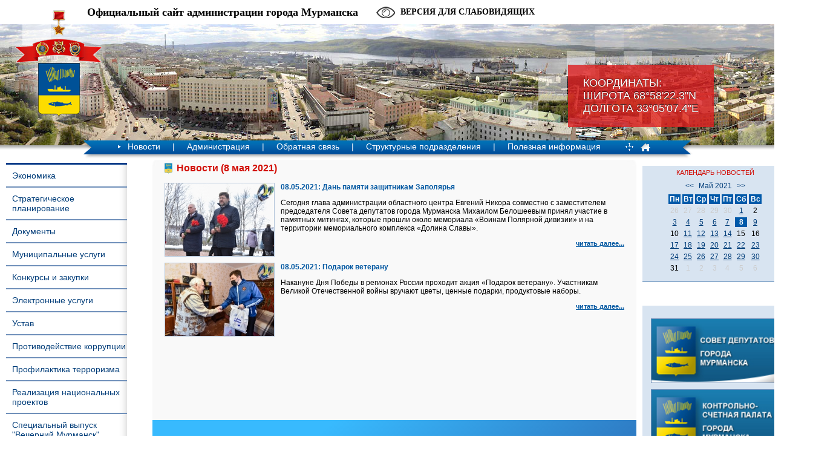

--- FILE ---
content_type: text/html; charset=windows-1251
request_url: https://www.citymurmansk.ru/novosti/2021/05/08/
body_size: 11200
content:
<!DOCTYPE HTML PUBLIC "-//W3C//DTD HTML 4.01//EN" "http://www.w3.org/TR/html4/strict.dtd">
<html>
<head>
<title>Новости | Администрация города Мурманска - официальный сайт</title>
<META HTTP-EQUIV="Content-Type" CONTENT="text/html; charset=windows-1251">
<meta name="description" content="">
<meta name="keywords" content="">
<meta name = "sputnik-verification" content = "O67VlF16ji5xSxvl"/>
<meta name="yandex-verification" content="51ccb33a2791f7c3" />
<link rel="STYLESHEET" type="text/css" href="/templates/css/styles.css?a=4">
<link rel="STYLESHEET" type="text/css" href="/templates/css/blind.css">
<link rel="stylesheet" type="text/css" href="/templates/css/fancybox.css" />
<link rel="stylesheet" type="text/css" href="/templates/css/slick.css" />

<script type="text/javascript" src="/js/jquery-1.7.1.min.js"></script>
<script type="text/javascript" src="/js/slick.min.js"></script>
<script type="text/javascript" src="/js/common.js?a=1"></script>
<script type="text/javascript" src="/js/blind.js"></script>
<!-- og params -->

<!--[if lte IE 6]>
<link rel="STYLESHEET" type="text/css" href="/templates/css/stylesie6.css">
<![endif]-->
 <!--[if lte IE 8]>
     <link rel="stylesheet" href="/templates/css/leaflet.ie.css" />
 <![endif]-->
</head>
<body>
<div id="wrapper">
<div id="header">
<div class="coords"><span>Координаты:<br>Широта 68°58'22.3"N<br>Долгота 33°05'07.4"Е</span></div>
<div class="gerb"><a href="/"><img src="/img/gerb.png" width="154" height="189"></a></div>
<div class="title">Официальный сайт администрации города Мурманска</div><a id="blind-switch">Версия для слабовидящих<span>Обычная версия<span></a><div id="blind-filter">
      <div class="item"><span class="name">Шрифт:</span><a class="type-normal">Обычный</a><a class="type-serif">С засечками</a></div>
      <div class="item"><span class="name">Размер шрифта:</span><a class="size-small">A+</a><a class="size-big">A+</a></div>
      <div class="item"><span class="name">Межбуквенный интервал:</span><a class="letter-interval-small">&ndash;</a><a class="letter-interval-big">+</a></div>
      <div class="sep"></div>
      <div class="item"><span class="name">Междустрочный интервал:</span><a class="line-interval-small">&ndash;</a><a class="line-interval-big">+</a></div>
      <div class="item"><span class="name">Фон:</span><select class="background" style="background-color:#000000"><option value="#000000" style="background-color:#000000"></option><option value="#f2fa00" style="background-color:#f2fa00"></option><option value="#ffe6d5" style="background-color:#ffe6d5"></option><option value="#f4eed7" style="background-color:#f4eed7"></option><option value="#eef4d7" style="background-color:#eef4d7"></option><option value="#d5ffe6" style="background-color:#d5ffe6"></option><option value="#d5e5ff" style="background-color:#d5e5ff"></option></select></div>
      <div class="item"><span class="name">Цвет текста:</span><select class="color" style="background-color:#ffffff"><option value="#ffffff" style="background-color:#ffffff"></option><option value="#330080" style="background-color:#330080"></option><option value="#164450" style="background-color:#164450"></option><option value="#005522" style="background-color:#005522"></option><option value="#786721" style="background-color:#786721"></option><option value="#803300" style="background-color:#803300"></option><option value="#550000" style="background-color:#550000"></option></select></div>
      </div>
<ul class="langs"><li><a href="/eng/">EN<img src="/img/eng.jpg"></a></li><li><b>RU</b><img src="/img/rus.jpg"></li></ul><div class="clear"></div>
<table cellpadding="0" cellspacing="0" align="center" class="menu"><tr><td><div class="mleft"><img src="/img/menu-left.png" width="20" height="23"></div>
<ul class="menulist">

  
      <li><img src="/img/menu-arrow.png" width="5" height="5">
      <a href="/novosti/" onmouseover="show_menu(3);" onmouseout="try_hide_menu(3);">Новости</a>
    
    
   <li>|</li>
  
    <li><a href="/administraciya/" onmouseover="show_menu(4);" onmouseout="try_hide_menu(4);">Администрация</a>
    
    <div class="clear"></div><div class="dropmenu" id="dropmenu4" onmouseover="on[4]=1;" onmouseout="try_hide_menu(4);">
    <ul>
    <li><a href="/administraciya/glava_municipaln/">Глава города Мурманска</a></li><li><a href="/administraciya/zamestiteli_glav/">Заместители Главы города Мурманска</a></li><li><a href="/administraciya/upravlyayushchij/">Управляющий делами администрации города Мурманска</a></li><li><a href="/administraciya/administrativnoe/">Административное деление</a></li><li><a href="/administraciya/grafik_priema_gr/">График приема граждан</a></li>
    </ul></div>
    
    
  
   <li>|</li>
  
    <li><a href="/obratnaya_svyaz/" onmouseover="show_menu(160);" onmouseout="try_hide_menu(160);">Обратная связь</a>
    
    <div class="clear"></div><div class="dropmenu" id="dropmenu160" onmouseover="on[160]=1;" onmouseout="try_hide_menu(160);">
    <ul>
    <li><a href="/obrasheniya">Интернет-приемная</a></li><li><a href="https://vk.com/citymurmanskru">ВКонтакте</a></li><li><a href="https://t.me/citymurmanskru ">Телеграм</a></li><li><a href="https://ok.ru/group53991114408073">Одноклассники</a></li>
    </ul></div>
    
    
  
   <li>|</li>
  
    <li><a href="/strukturnye_podr/" onmouseover="show_menu(5);" onmouseout="try_hide_menu(5);">Структурные подразделения</a>
    
    
  
   <li>|</li>
  
    <li><a href="/poleznaya_inform/" onmouseover="show_menu(68);" onmouseout="try_hide_menu(68);">Полезная информация</a>
    
    <div class="clear"></div><div class="dropmenu" id="dropmenu68" onmouseover="on[68]=1;" onmouseout="try_hide_menu(68);">
    <ul>
    <li><a href="/poleznaya_inform/informaciya_o_po/">Информация о порядке обжалования НПА</a></li><li><a href="/poleznaya_inform/obrazovanie/">Образование</a></li><li><a href="/poleznaya_inform/sport/">Спорт</a></li><li><a href="/poleznaya_inform/kultura/">Культура</a></li><li><a href="/poleznaya_inform/podderzhka_mnogo/">Поддержка многодетных семей</a></li><li><a href="/poleznaya_inform/blagotvoritelnay/">Благотворительная акция «Помоги спасти жизнь ребенка»</a></li><li><a href="/poleznaya_inform/zhilishnaya_poli/">Жилищная политика и городское хозяйство</a></li><li><a href="/poleznaya_inform/transport/">Транспорт</a></li><li><a href="/poleznaya_inform/fkgs/">Федеральный приоритетный проект «Формирование комфортной городской среды»</a></li><li><a href="/poleznaya_inform/nacionalnyy_proe/">Национальный проект "Инфраструктура для жизни"</a></li><li><a href="/poleznaya_inform/informaciyu_ob_e/">Информация об электросетевых организациях, осуществляющих деятельность на территории города Мурманска</a></li><li><a href="/poleznaya_inform/vyvoz_musora_i_s/">Благоустройство территории МКД</a></li><li><a href="/poleznaya_inform/informaciya_o_na/">Информация о наличии доступной мощности на сайтах единых теплоснабжающих организаций и гарантирующих организаций в сфере водоснабжения и водоотведения</a></li><li><a href="/poleznaya_inform/territorialnoe_x/">Территориальное общественное самоуправление</a></li><li><a href="/poleznaya_inform/dolevoe_stroitel/">Долевое строительство</a></li><li><a href="/poleznaya_inform/informacionnoe_s/">Информационное сообщение публичного акционерного общества «Межрегиональная распределительная сетевая компания Северо-Запада» «Колэнерго»</a></li><li><a href="/poleznaya_inform/murmanskstat/">Мурманскстат</a></li><li><a href="/poleznaya_inform/rabota_dlya_podr/">Работа для подростков</a></li><li><a href="/poleznaya_inform/kgp/">Реестры многоквартирных домов (МКД) с указанием исполнителей коммунальной услуги по отоплению и оснащённости МКД общедомовыми приборами учёта тепловой энергии</a></li><li><a href="/poleznaya_inform/mery_pod_sonko/">Меры поддержки социально ориентированных некоммерческих организаций</a></li><li><a href="/poleznaya_inform/municipalnyy_kon/">Муниципальный контроль в сфере благоустройства</a></li><li><a href="/poleznaya_inform/voennyy_komissar/">Военный комиссариат информирует</a></li><li><a href="/poleznaya_inform/informaciya_dlya/">Информация для прибывающих из ДНР и ЛНР</a></li><li><a href="/poleznaya_inform/gubernatorskiy_p/">Губернаторский проект "Северное долголетие"</a></li><li><a href="/poleznaya_inform/karta_resursov_o/">Карта ресурсов оказания всесторонней помощи семье и детям</a></li><li><a href="/poleznaya_inform/o_protivodeystvi/">О противодействии нелегальной занятости в городе Мурманске</a></li><li><a href="/poleznaya_inform/ob_izbranii_glav/">Церемония принесения присяги Главой города Мурманска</a></li>
    </ul></div>
    
    
  
</ul><div class="pict"><a href="/sitemap/"><img src="/img/map.png" width="16" height="15" border="0"></a><a href="/"><img src="/img/main.png" width="16" height="15" border="0"></a></div><div class="mright"><img src="/img/menu-right.png" width="20" height="23"></div></td></tr><tr><td><div class="shadow"><div class="shadow1"><div class="shadow2"></div></div></div></td></tr></table>
</div><div class="hshadow"></div>

<table cellpadding="0" cellspacing="0" style="width:100%;height:100%;"><tr><td valign="top" id="leftcol">
<div id="leftmenu"><ul>

    <li><a href="/ekonomika/">Экономика</a></li>
    
  
    <li><a href="/strategicheskoe_/">Стратегическое планирование</a></li>
    
  
    <li><a href="/dokumenty/">Документы</a></li>
    
  
    <li><a href="/municipalnye_usl/">Муниципальные услуги</a></li>
    
  
    <li><a href="/municipalnyy_zak/">Конкурсы и закупки</a></li>
    
  
    <li><a href="/elektronnye_uslu/">Электронные услуги</a></li>
    
  
    <li><a href="/ustav/">Устав</a></li>
    
  
    <li><a href="http://citymurmansk.ru/strukturnye_podr/?itemid=204">Противодействие коррупции</a></li>
    
  
    <li><a href="https://www.citymurmansk.ru/strukturnye_podr/?itemid=1004#descr">Профилактика терроризма</a></li>
    
  
    <li><a href="https://www.citymurmansk.ru/strukturnye_podr/?itemid=1249#descr">Реализация национальных проектов</a></li>
    
  
    <li><a href="/specialnyy_vypus/">Специальный выпуск "Вечерний Мурманск"</a></li>
    
  
    <li><a href="/kontakty/">Контакты</a></li>
    
  
    <li><a href="/prokuratura_razy/">Прокуратура разъясняет</a></li>
    
  
    <li><a href="/opendata/">Открытые данные</a></li>
    
  
</ul></div>
<form action="/search/" method="post" style="margin:0;"><div id="search">поиск<input type="text" name="stext"></div>
<button id="loop1" type="submit"></button><button id="loop2" type="submit"></button><div class="clear"></div></form>
<div id=banner><p style="text-align: center;"><a href="http://gosuslugi.ru/" target="_blank" title="Баннер Единого портала государственных и муниципальных услуг (функций)"><img src="/img/all/143_banner_pgu_245x97.gif" alt="Баннер Единого портала государственных и муниципальных услуг (функций)" width="210" height="83" style="border: 0px;" /></a></p>
<h3 style="text-align: center;">ГРАФИК ПРИЕМА ГРАЖДАН</h3>
<p style="text-align: center;"><a href="/administraciya/grafik_priema_gr/"><img src="/img/all/143_Grafik_priema.jpg" alt="город Мурманск" title="ГРАФИК ПРИЕМА ГРАЖДАН" width="210" height="126" style="margin: 5px; border: 1px solid #7090ba" /></a></p>
<p style="text-align: center;"><span style="color: #ff0000;">Схема ограничения движения в городе Мурманске грузового автотранспорта длиной более 12 метров</span></p>
<p style="text-align: center;"><a href="/img/all/143_12_m_dorogi.jpg"><img src="/img/all/143_avto_stop.jpg" alt="Схема ограничения движения в городе Мурманске грузового автотранспорта длиной более 12 метров" title="Схема ограничения движения в городе Мурманске грузового автотранспорта длиной более 12 метров" width="210" /></a></p></div><div id=banner><p style="text-align: center;"><a href="http://citymurmansk.ru/poleznaya_inform/fkgs/"><img src="/img/all/143_logo_zhile.jpg" alt="Федеральный приоритетный проект &laquo;Формирование комфортной городской среды&raquo;" title="Федеральный приоритетный проект &laquo;Формирование комфортной городской среды&raquo;" width="210" /></a></p>
<p style="text-align: center;"><a href="https://citymurmansk.ru/strukturnye_podr/?itemid=1038#descr"><img src="/img/all/143_obsledovanie_zhilyh_pomesheniy_invalidov_210.jpg" alt="Обследование жилых помещений инвалидов" title="Обследование жилых помещений инвалидов" /></a></p>
<p style="text-align: center;"><a href="https://www.citymurmansk.ru/strukturnye_podr/?itemid=263#descr"><img src="/img/all/143_banner_izhs.jpg" alt="Памятка застройщику индивидуального жилого дома" title="Памятка застройщику индивидуального жилого дома" width="210" /></a></p>
<p style="text-align: center;"><a href="https://www.citymurmansk.ru/strukturnye_podr/?itemid=27#descr"><img src="/img/all/143_upolnomoch.png" alt="инвестиционный уполномоченный" title="инвестиционный уполномоченный" width="210" /></a></p></div><div id=banner><p style="text-align: center;"><a href="https://www.citymurmansk.ru/poleznaya_inform/rabota_dlya_podr/"><img src="/img/all/143_rabota_dlya_podrostkov.jpg" alt="работа для подростков" title="работа для подростков" /></a></p></div><div id=banner><p style="text-align: center;"><a href="https://www.citymurmansk.ru/poleznaya_inform/nacionalnyy_proe/"><img src="/img/all/143_novyy_vid_bannera_na_sayt.jpg" alt="Безопасные качественные дороги" title="Безопасные качественные дороги" width="210" style="margin: 5px; border: 1px solid black;" /></a></p>
<p>
<script src="moz-extension://49b2d1e5-7151-4cb3-a071-b298ef21cfea/js/app.js" type="text/javascript"></script>
</p></div><div id=banner><p style="text-align: center;"><a href="https://www.citymurmansk.ru/poleznaya_inform/mery_pod_sonko/"><img src="/img/all/143_podderzhka_sonko_.jpg" alt="Поддержка СОНКО" title="Поддержка СОНКО" width="210" /></a></p>
<p style="text-align: center;"><a href="https://www.citymurmansk.ru/novosti/?newsid=24791&amp;page=1"><img src="/img/all/143_drony_razreshenie_455h200.png" alt="Оформление разрешений на съемку с беспилотных воздушных судов" title="Оформление разрешений на съемку с беспилотных воздушных судов" width="210" /></a></p>
<p>
<script src="moz-extension://49b2d1e5-7151-4cb3-a071-b298ef21cfea/js/app.js" type="text/javascript"></script>
</p></div><div id=banner><p style="text-align: center;"><a href="https://www.citymurmansk.ru/poleznaya_inform/informaciya_dlya/"><img src="/img/all/143_dnr_lnr_455h200.jpg" alt="Информация для прибывающих из ДНР и ЛНР" title="Информация для прибывающих из ДНР и ЛНР" width="200" /></a></p></div>
<div class="foot"></div>
</div>
</td><td valign="top" style="padding-top:10px;width:100%;">
<div id="central">
<div class="b1"><div class="b2"><div class="b3"><div class="b4"><div id="content">

<h1>Новости (8 мая 2021)</h1>

<div id=news><a href="/novosti/2021/05/08/?newsid=20168&page=1"><img src="/img/newsimages/1_38b34c38cb9a.jpg" class="image"></a><div class=title>08.05.2021: <a href="/novosti/2021/05/08/?newsid=20168&page=1">Дань памяти защитникам Заполярья</a></div><p>Сегодня глава администрации областного центра Евгений Никора совместно с заместителем председателя Совета депутатов города Мурманска Михаилом Белошеевым принял участие в памятных митингах, которые прошли около мемориала &laquo;Воинам Полярной дивизии&raquo; и на территории мемориального комплекса &laquo;Долина Славы&raquo;.</p><div class=more><a href="/novosti/2021/05/08/?newsid=20168&page=1">читать далее...</a></div></div><div class=clear></div><div id=news><a href="/novosti/2021/05/08/?newsid=20167&page=1"><img src="/img/newsimages/1_5bffc0725c35.jpg" class="image"></a><div class=title>08.05.2021: <a href="/novosti/2021/05/08/?newsid=20167&page=1">Подарок ветерану</a></div><p>Накануне Дня Победы в регионах России проходит акция &laquo;Подарок ветерану&raquo;. Участникам Великой Отечественной войны вручают цветы, ценные подарки, продуктовые наборы.</p><div class=more><a href="/novosti/2021/05/08/?newsid=20167&page=1">читать далее...</a></div></div><div class=clear></div>

</div></div></div></div></div>


<!-- <div class="bn-banner0 text">
  <a href="http://www.cikrf.ru" target="_blank">  <img style="width: 100%;" src="/img/template/vibori.png"> </a>
</div> -->
<div class="bn-banner">



<script src='https://pos.gosuslugi.ru/bin/script.min.js'></script>

<style>

#js-show-iframe-wrapper{position:relative;display:flex;align-items:center;justify-content:center;width:100%;min-width:293px;max-width:100%;background:linear-gradient(138.4deg,#38bafe 26.49%,#2d73bc 79.45%);color:#fff;cursor:pointer}#js-show-iframe-wrapper .pos-banner-fluid *{box-sizing:border-box}#js-show-iframe-wrapper .pos-banner-fluid .pos-banner-btn_2{display:block;width:240px;min-height:56px;font-size:18px;line-height:24px;cursor:pointer;background:#0d4cd3;color:#fff;border:none;border-radius:8px;outline:0}#js-show-iframe-wrapper .pos-banner-fluid .pos-banner-btn_2:hover{background:#1d5deb}#js-show-iframe-wrapper .pos-banner-fluid .pos-banner-btn_2:focus{background:#2a63ad}#js-show-iframe-wrapper .pos-banner-fluid .pos-banner-btn_2:active{background:#2a63ad}@-webkit-keyframes fadeInFromNone{0%{display:none;opacity:0}1%{display:block;opacity:0}100%{display:block;opacity:1}}@keyframes fadeInFromNone{0%{display:none;opacity:0}1%{display:block;opacity:0}100%{display:block;opacity:1}}@font-face{font-family:LatoWebLight;src:url(https://pos.gosuslugi.ru/bin/fonts/Lato/fonts/Lato-Light.woff2) format("woff2"),url(https://pos.gosuslugi.ru/bin/fonts/Lato/fonts/Lato-Light.woff) format("woff"),url(https://pos.gosuslugi.ru/bin/fonts/Lato/fonts/Lato-Light.ttf) format("truetype");font-style:normal;font-weight:400}@font-face{font-family:LatoWeb;src:url(https://pos.gosuslugi.ru/bin/fonts/Lato/fonts/Lato-Regular.woff2) format("woff2"),url(https://pos.gosuslugi.ru/bin/fonts/Lato/fonts/Lato-Regular.woff) format("woff"),url(https://pos.gosuslugi.ru/bin/fonts/Lato/fonts/Lato-Regular.ttf) format("truetype");font-style:normal;font-weight:400}@font-face{font-family:LatoWebBold;src:url(https://pos.gosuslugi.ru/bin/fonts/Lato/fonts/Lato-Bold.woff2) format("woff2"),url(https://pos.gosuslugi.ru/bin/fonts/Lato/fonts/Lato-Bold.woff) format("woff"),url(https://pos.gosuslugi.ru/bin/fonts/Lato/fonts/Lato-Bold.ttf) format("truetype");font-style:normal;font-weight:400}

</style>



<style>

#js-show-iframe-wrapper .bf-1{position:relative;display:grid;grid-template-columns:var(--pos-banner-fluid-1__grid-template-columns);grid-template-rows:var(--pos-banner-fluid-1__grid-template-rows);width:100%;max-width:1060px;font-family:LatoWeb,sans-serif;box-sizing:border-box}#js-show-iframe-wrapper .bf-1__decor{grid-column:var(--pos-banner-fluid-1__decor-grid-column);grid-row:var(--pos-banner-fluid-1__decor-grid-row);padding:var(--pos-banner-fluid-1__decor-padding);background:url(https://pos.gosuslugi.ru/bin/banner-fluid/1/banner-fluid-bg-1.svg) var(--pos-banner-fluid-1__decor-bg-position) no-repeat;background-size:var(--pos-banner-fluid-1__decor-bg-size)}#js-show-iframe-wrapper .bf-1__logo-wrap{display:flex;flex-direction:column;align-items:flex-end}#js-show-iframe-wrapper .bf-1__logo{width:128px}#js-show-iframe-wrapper .bf-1__slogan{font-family:LatoWebBold,sans-serif;font-size:var(--pos-banner-fluid-1__slogan-font-size);line-height:var(--pos-banner-fluid-1__slogan-line-height)}#js-show-iframe-wrapper .bf-1__content{padding:var(--pos-banner-fluid-1__content-padding)}#js-show-iframe-wrapper .bf-1__description{display:flex;flex-direction:column;margin-bottom:24px}#js-show-iframe-wrapper .bf-1__text{margin-bottom:12px;font-size:24px;line-height:32px;font-family:LatoWebBold,sans-serif}#js-show-iframe-wrapper .bf-1__text_small{margin-bottom:0;font-size:16px;line-height:24px;font-family:LatoWeb,sans-serif}#js-show-iframe-wrapper .bf-1__btn-wrap{display:flex;align-items:center;justify-content:center}

</style>

<div id='js-show-iframe-wrapper'>

  <div class='pos-banner-fluid bf-1'>



    <div class='bf-1__decor'>

      <div class='bf-1__logo-wrap'>

        <img

          class='bf-1__logo'

          src='https://pos.gosuslugi.ru/bin/banner-fluid/gosuslugi-logo.svg'

          alt='Госуслуги'

        />

        <div class='bf-1__slogan'>Решаем вместе</div >

      </div >

    </div >

    <div class='bf-1__content'>



      <div class='bf-1__description'>

          <span class='bf-1__text'>

            Не убран снег, яма на дороге, не горит фонарь?

          </span >

        <span class='bf-1__text bf-1__text_small'>

            Столкнулись с проблемой — сообщите о ней!

          </span >

      </div >



      <div class='bf-1__btn-wrap'>

        <!-- pos-banner-btn_2 не удалять; другие классы не добавлять -->

        <button

          class='pos-banner-btn_2'

          type='button'

        >Сообщить о проблеме

        </button >

      </div >



    </div >



  </div >

</div >

<script>

(function(){

  "use strict";

function ownKeys(e,t){var o=Object.keys(e);if(Object.getOwnPropertySymbols){var n=Object.getOwnPropertySymbols(e);if(t)n=n.filter(function(t){return Object.getOwnPropertyDescriptor(e,t).enumerable});o.push.apply(o,n)}return o}function _objectSpread(e){for(var t=1;t<arguments.length;t++){var o=null!=arguments[t]?arguments[t]:{};if(t%2)ownKeys(Object(o),true).forEach(function(t){_defineProperty(e,t,o[t])});else if(Object.getOwnPropertyDescriptors)Object.defineProperties(e,Object.getOwnPropertyDescriptors(o));else ownKeys(Object(o)).forEach(function(t){Object.defineProperty(e,t,Object.getOwnPropertyDescriptor(o,t))})}return e}function _defineProperty(e,t,o){if(t in e)Object.defineProperty(e,t,{value:o,enumerable:true,configurable:true,writable:true});else e[t]=o;return e}var POS_PREFIX_1="--pos-banner-fluid-1__",posOptionsInitial={"grid-template-columns":"100%","grid-template-rows":"310px auto","decor-grid-column":"initial","decor-grid-row":"initial","decor-padding":"30px 30px 0 30px","decor-bg-position":"center calc(100% - 10px)","decor-bg-size":"75% 75%","content-padding":"0 30px 30px 30px","slogan-font-size":"24px","slogan-line-height":"32px"},setStyles=function(e,t){Object.keys(e).forEach(function(o){t.style.setProperty(POS_PREFIX_1+o,e[o])})},removeStyles=function(e,t){Object.keys(e).forEach(function(e){t.style.removeProperty(POS_PREFIX_1+e)})};function changePosBannerOnResize(){var e=document.documentElement,t=_objectSpread({},posOptionsInitial),o=document.getElementById("js-show-iframe-wrapper"),n=o?o.offsetWidth:document.body.offsetWidth;if(n>500)t["grid-template-columns"]="min-content 1fr",t["grid-template-rows"]="100%",t["decor-grid-column"]="2",t["decor-grid-row"]="1",t["decor-padding"]="30px 30px 30px 0",t["decor-bg-position"]="calc(30% - 10px) calc(72% - 2px)",t["decor-bg-size"]="calc(23% + 150px)",t["content-padding"]="30px";if(n>800)t["decor-bg-position"]="calc(38% - 50px) calc(6% - 0px)",t["decor-bg-size"]="420px",t["slogan-font-size"]="32px",t["slogan-line-height"]="40px";if(n>1020)t["decor-bg-position"]="calc(30% - 28px) calc(0% - 40px)",t["decor-bg-size"]="620px";setStyles(t,e)}changePosBannerOnResize(),window.addEventListener("resize",changePosBannerOnResize),window.onunload=function(){var e=document.documentElement;window.removeEventListener("resize",changePosBannerOnResize),removeStyles(posOptionsInitial,e)};

})()



</script>

 <script>Widget("https://pos.gosuslugi.ru/form", 233907)</script>



</div>

<div class="bn_bottom">

  <div class="bn-btm-holder">

    <a id="bleft" href="javascript: void(0);"><img src="/img/right.svg" alt="" /></a>

    <a id="bright" href="javascript: void(0);"><img src="/img/left.svg" alt="" /></a>

    <div class="bn_holder">

      <div class="bn-bottom-item"><p><a href="http://citymurmansk.ru/service"><img src="/img/all/143_01_n.jpg" alt="Опросный лист о качестве и доступности муниципальных услуг" title="Опросный лист о качестве и доступности муниципальных услуг" width="170" height="86" /></a></p>
<p><a href="https://www.citymurmansk.ru/strukturnye_podr/?itemid=1249#descr"><img src="/img/all/143_logo_nac_proekty.jpg" alt="Национальные проекты" title="Национальные проекты" width="170" height="90" /></a></p></div><div class="bn-bottom-item"><p><a href="http://citymurmansk.ru/strukturnye_podr/?itemid=133"><img src="/img/all/143_karta_podderzhki.jpg" alt="Городская карта поддержки " title="Городская карта поддержки " width="170" height="86" /></a></p>
<p><a href="https://karta51.ru/ " target="_blank"><img src="/img/all/143_karta_zhitelya_murmanskoy_obl.png" alt="Карта жителя Мурманской области" title="Карта жителя Мурманской области" width="170" height="86" /></a></p>
<p>&nbsp;</p></div><div class="bn-bottom-item"><p><a href="http://citymurmansk.ru/strukturnye_podr/?itemid=102" target="_blank"><img src="/img/all/143_05.jpg" alt="Федеральная реформа Реализация Федерального закона 83-ФЗ" title="Федеральная реформа Реализация Федерального закона 83-ФЗ" width="170" height="86" /></a></p>
<p><a href="http://b4u.gov-murman.ru/" target="_blank"><img src="/img/all/143_b4u.png" alt="Портал бюджетной системы Мурманской области" title="Портал бюджетной системы Мурманской области" width="170" height="86" /></a></p></div><div class="bn-bottom-item"><p><a href="http://citymurmansk.ru/poleznaya_inform/podderzhka_mnogo/"><img src="/img/all/143_04_n.jpg" alt="Поддержка многодетным семьям" title="Поддержка многодетным семьям" width="170" height="86" /></a></p>
<p><a href="http://citymurmansk.ru/strukturnye_podr/?itemid=25"><img src="/img/all/143_02_n.jpg" alt="Предоставление социальных выплат молодым и многодетным семьям на приобретение жилья" title="Предоставление социальных выплат молодым и многодетным семьям на приобретение жилья" width="170" height="86" /></a></p></div><div class="bn-bottom-item"><p><a href="http://torgi.gov.ru/" target="_blank"><img src="/img/all/143_torgi_269x79.jpg" alt="Официальный сайт для размещения информации о торгах" title="Официальный сайт для размещения информации о торгах" width="170" height="86" /></a></p>
<p><a href="http://www.sobor-murman.ru" target="_blank"><img src="/img/all/143_fond_sobora.png" alt="Благотворительный фонд &laquo;Мурманский Спасо-Преображенский морской кафедральный собор&raquo;" title="Благотворительный фонд &laquo;Мурманский Спасо-Преображенский морской кафедральный собор&raquo;" width="170" height="86" /></a></p></div><div class="bn-bottom-item"><p><a href="http://citymurmansk.ru/strukturnye_podr/?itemid=127"><img src="/img/all/143_banner_mn.gif" alt="Международное и межмуниципальное сотрудничество" title="Международное и межмуниципальное сотрудничество" width="170" height="86" /></a></p>
<p><a href="http://www.mp.murman.ru/" target="_blank"><img src="/img/all/143_flowRoot3630.jpg" alt="Портал информационной поддержки малого и среднего предпринимательства " title="Портал информационной поддержки малого и среднего предпринимательства " width="170" height="86" /></a></p></div><div class="bn-bottom-item"><p><a href="http://invest.murman.ru" target="_blank"><img src="/img/all/143_investicionnyy_portal.jpg" alt="Инвестиционный портал города Мурманска" title="Инвестиционный портал города Мурманска" width="170" height="86" /></a></p>
<p><a href="https://премияслужение.рф" target="_blank"><img src="/img/all/143_sluzhenie_250x100.png" alt="Премия &quot;Служение&quot;" title="Премия &quot;Служение&quot;" width="170" /></a></p></div><div class="bn-bottom-item"><p><a href="http://tour.murman.ru" target="_blank"><img src="/img/all/143_turisticheskiy_portal.gif" alt="Туристический портал города Мурманска" title="Туристический портал города Мурманска" width="170" height="86" /></a></p>
<p><a href="http://citymurmansk.ru/strukturnye_podr/?itemid=81"><img src="/img/all/143_07.jpg" alt="Стратегическое планирование" title="Стратегическое планирование" width="170" height="86" /></a></p></div><div class="bn-bottom-item"><p style="text-align: center;"><a href="http://gov-murman.ru/opros/" target="_blank"><img src="/img/all/143_opros_zkh.png" alt="Опрос Дороги/Транспорт/ЖКХ" title="Опрос" width="170" height="86" /></a></p>
<p style="text-align: center;"><a href="http://trudvsem.ru/" target="_blank"><img src="/img/all/143_rabota_v_rossii_0408.jpg" alt="Работа в России" title="Работа в России" width="170" height="86" /></a></p>
<p><a href="http://trudvsem.ru/" target="_blank"></a></p></div><div class="bn-bottom-item"><p style="text-align: center;"><a href="http://www.may9.ru/" target="_blank"><img src="/img/all/143_70letvov.png" alt="День Победы. 70 лет" title="День Победы. 70 лет" width="170" height="86" /></a></p>
<p style="text-align: center;"><a href=" http://minenergo.gov-murman.ru/documents/info/vserossiyskiy-festival/" target="_blank"><img src="/img/all/143_banner_na_sayt.jpg" alt="Всероссийский фестиваль энергосбережения &laquo;Вместе Ярче&raquo; в Мурманской области" title="Всероссийский фестиваль энергосбережения &laquo;Вместе Ярче&raquo; в Мурманской области" width="170" height="86" /></a></p></div><div class="bn-bottom-item"><p style="text-align: center;"><a href="https://xn--80ahdnteo0a0g7a.xn--p1ai/" target="_blank"><img src="/img/all/143_small.jpg" alt="Свеча памяти" title="Свеча памяти" width="170" height="86" /></a></p>
<p style="text-align: center;"><a href="http://www.murman01.ru/?page_id=14194" target="_blank"><img src="/img/all/143_nrv_6255_300x199.jpg" alt="Памятки населению" title="Памятки населению" width="170" height="86" /></a></p></div><div class="bn-bottom-item"><p><a href="https://www.citymurmansk.ru/strukturnye_podr/?itemid=996#descr"><img src="/img/all/143_logo_ank_g_murmansk2.jpg" alt="Антинаркотическая комиссия" title="Антинаркотическая комиссия" /></a></p>
<p><a href="https://www.citymurmansk.ru/strukturnye_podr/?itemid=1107"><img src="/img/all/143_info_2.png" alt="Информация для застройщика" title="Информация для застройщика" width="170" height="86" /></a></p></div><div class="bn-bottom-item"><p><a href="https://www.citymurmansk.ru/poleznaya_inform/oprosy/"><img src="/img/all/143_opros1.jpg" alt="Баннер на опросы администрация города Мурманска" title="опрос администрация города Мурманска" width="170" height="86" /></a></p>
<p><a href="https://www.citymurmansk.ru/poleznaya_inform/dolevoe_stroitel/"><img src="/img/all/143_ds2.jpg" alt="Баннер на долевое строительство" title="Долевое строительство" width="170" height="86" /></a></p>
<p>&nbsp;</p></div><div class="bn-bottom-item"><p style="text-align: center;"><a href="http://zhit-vmeste.ru/" target="_blank"><img src="/img/all/143_dostupnaya_sreda.png" alt="Доступная среда" title="Доступная среда" width="170" height="86" /></a></p>
<p style="text-align: center;"><a href="https://www.citymurmansk.ru/strukturnye_podr/?itemid=1326#descr"><img src="https://www.citymurmansk.ru/img/all/143_08_n.jpg" alt="Информация об управляющих компаниях" title="Информация об управляющих компаниях" width="172" height="86" /></a></p></div><div class="bn-bottom-item"><p><a href="https://www.citymurmansk.ru/strukturnye_podr/?itemid=1291#descr" target="_blank" title="развитие конкуренции"><img src="/img/all/143_razvitie_konkurencii.bmp" alt="развитие конкуренции" title="развитие конкуренции" width="170" height="86" /></a></p>
<p><a href="https://www.citymurmansk.ru/strukturnye_podr/?itemid=1367#descr" title="гаражная амнистия"><img src="/img/all/143_garazhnaya_amnisttiya.jpeg" alt="гаражная амнистия" title="гаражная амнистия" width="170" height="86" /></a></p>
<p>
<script src="moz-extension://49b2d1e5-7151-4cb3-a071-b298ef21cfea/js/app.js" type="text/javascript"></script>
</p></div><div class="bn-bottom-item"><p><a href="https://invest.nashsever51.ru/" target="_blank"><img src="/img/all/143_investicionnyy_portal.png" alt="инвестиционный портал МО" title="инвестиционный портал МО" width="170" height="86" /></a></p>
<p><a href="https://invest.nashsever51.ru/pages/preferentsii-rezidentov-azrf" target="_blank"><img src="/img/all/143_lgoty_dlya_biznesa_v_arktike.png" alt="Льготы для бизнесав Арктике" title="Льготы для бизнесав Арктике" width="170" height="86" /></a></p></div><div class="bn-bottom-item"><p><a href="https://goszakaz.gov-murman.ru/activities/razvitie_konkurent/opros.php" target="_blank"><img src="/img/all/143_razvitie_konkurencii.png" alt="Опрос развитие конкуренции в Мурманской области" title="Опрос развитие конкуренции в МО" width="170" height="86" /></a></p>
<p><a href="https://достижения.рф/?utm_source=dialog&amp;utm_medium=post&amp;utm_campaign=murmanskayaoblast" target="_blank"><img src="/img/all/143_dostizheniya_oblozhka_1024h768.jpg" alt="Достижения РФ" title="Достижения РФ" width="170" height="90" /></a></p>
<p>
<script src="moz-extension://49b2d1e5-7151-4cb3-a071-b298ef21cfea/js/app.js" type="text/javascript"></script>
</p></div><div class="bn-bottom-item"><p><a href="https://www.citymurmansk.ru/strukturnye_podr/?itemid=%201376#descr"><img src="https://www.citymurmansk.ru/img/all/143_518_fz.jpg" alt="Выявление правообладателей объектов недвижимости" title="Выявление правообладателей объектов недвижимости" width="170" height="90" /></a></p>
<p><a href="https://gov-murman.ru/about/business_ombudsman/" target="_blank"><img src="/img/all/143_upol_small.png" alt="Уполномоченный по защите прав предпринимателей в Мурманской области" title="Уполномоченный по защите прав предпринимателей в Мурманской области" width="170" height="90" /></a></p></div><div class="bn-bottom-item"><p><a href="https://vk.com/wall-186017759_562"><img src="/img/all/143_2_ba9b9500eb1c.jpg" alt="Сообщи, где торгуют смертью" title="Сообщи, где торгуют смертью" width="170" height="86" /></a></p>
<p><a href="https://nashsever51.ru/marketplace"><img src="/img/all/143_qr_002.jpg" alt="Сканируй геометки" title="Сканируй геометки и получай подарки" width="170" height="86" /></a></p>
<p>&nbsp;</p>
<p>&nbsp;</p></div>

    </div>

  </div>

</div>

</div>

</td><td valign="top">

<div id="rightcol">



<div id=banner><h3>Календарь новостей</h3><table cellpadding=0 cellspacing=0 align=center><tr><td><table cellpadding=4 cellspacing=0 align=center><tr><td><a href="/novosti/2021/04/" class=cmonthlink><<</a></td><td><a href="/novosti/2021/05/" class=cmonthlink>Май 2021</a></td><td><a href="/novosti/2021/06/" class=cmonthlink>>></a></td></table></td></tr><tr><td><table cellpadding=1 cellspacing=3 width=160 align=center style="font-size:12px;">
    <tr><td class=cal_weekday>Пн</td><td class=cal_weekday>Вт</td><td class=cal_weekday>Ср</td><td class=cal_weekday>Чт</td><td class=cal_weekday>Пт</td><td class=cal_weekday>Сб</td><td class=cal_weekday>Вс</td></tr><tr><td class=cal_outday>26</td><td class=cal_outday>27</td><td class=cal_outday>28</td><td class=cal_outday>29</td><td class=cal_outday>30</td><td style="text-align:center;"><a href="/novosti/2021/05/01/" class=cal_ndaylink>1</a></td><td class=cal_day>2</td></tr><tr><td style="text-align:center;"><a href="/novosti/2021/05/03/" class=cal_ndaylink>3</a></td><td style="text-align:center;"><a href="/novosti/2021/05/04/" class=cal_ndaylink>4</a></td><td style="text-align:center;"><a href="/novosti/2021/05/05/" class=cal_ndaylink>5</a></td><td style="text-align:center;"><a href="/novosti/2021/05/06/" class=cal_ndaylink>6</a></td><td style="text-align:center;"><a href="/novosti/2021/05/07/" class=cal_ndaylink>7</a></td><td class=cal_curday>8</td><td style="text-align:center;"><a href="/novosti/2021/05/09/" class=cal_ndaylink>9</a></td></tr><tr><td class=cal_day>10</td><td style="text-align:center;"><a href="/novosti/2021/05/11/" class=cal_ndaylink>11</a></td><td style="text-align:center;"><a href="/novosti/2021/05/12/" class=cal_ndaylink>12</a></td><td style="text-align:center;"><a href="/novosti/2021/05/13/" class=cal_ndaylink>13</a></td><td style="text-align:center;"><a href="/novosti/2021/05/14/" class=cal_ndaylink>14</a></td><td class=cal_day>15</td><td class=cal_day>16</td></tr><tr><td style="text-align:center;"><a href="/novosti/2021/05/17/" class=cal_ndaylink>17</a></td><td style="text-align:center;"><a href="/novosti/2021/05/18/" class=cal_ndaylink>18</a></td><td style="text-align:center;"><a href="/novosti/2021/05/19/" class=cal_ndaylink>19</a></td><td style="text-align:center;"><a href="/novosti/2021/05/20/" class=cal_ndaylink>20</a></td><td style="text-align:center;"><a href="/novosti/2021/05/21/" class=cal_ndaylink>21</a></td><td style="text-align:center;"><a href="/novosti/2021/05/22/" class=cal_ndaylink>22</a></td><td style="text-align:center;"><a href="/novosti/2021/05/23/" class=cal_ndaylink>23</a></td></tr><tr><td style="text-align:center;"><a href="/novosti/2021/05/24/" class=cal_ndaylink>24</a></td><td style="text-align:center;"><a href="/novosti/2021/05/25/" class=cal_ndaylink>25</a></td><td style="text-align:center;"><a href="/novosti/2021/05/26/" class=cal_ndaylink>26</a></td><td style="text-align:center;"><a href="/novosti/2021/05/27/" class=cal_ndaylink>27</a></td><td style="text-align:center;"><a href="/novosti/2021/05/28/" class=cal_ndaylink>28</a></td><td style="text-align:center;"><a href="/novosti/2021/05/29/" class=cal_ndaylink>29</a></td><td style="text-align:center;"><a href="/novosti/2021/05/30/" class=cal_ndaylink>30</a></td></tr><tr><td class=cal_day>31</td><td class=cal_outday>1</td><td class=cal_outday>2</td><td class=cal_outday>3</td><td class=cal_outday>4</td><td class=cal_outday>5</td><td class=cal_outday>6</td></tr></table></td></tr></table></div>



<!---->



<div id=banner><p style="text-align: center"><a href="http://murmansovet.ru/" target="_blank"><img src="/img/all/143_002.jpg" alt="Совет депутатов города Мурманска" title="Совет депутатов города Мурманска" width="210" style="vertical-align: middle; margin: 5px; border: 1px solid #7090ba" /></a><br /><a href="http://kspmurman.ru/" target="_blank"><img src="/img/all/143_001.jpg" alt="контрольно-счетная палата" title="контрольно-счетная палата" width="210" style="margin: 5px; border: 1px solid #7090ba" /></a><br /><a href="http://citymurmansk.ru/strukturnye_podr/?itemid=78"><img src="/img/all/143_001__3_.jpg" alt="сайты структурных подразделений" title="сайты структурных подразделений" width="210" style="margin: 5px; border: 1px solid #94b2d1" /></a><br /><a href="https://citymurmansk.ru/obrasheniya"><img src="/img/all/143_priemnaya1.jpg" alt="интернет-приемная" title="интернет-приемная" width="210" style="margin: 5px; border: 1px solid #94b2d1" /></a><br /><a href="http://xn--80aueagpkl.xn--p1ai/" target="_blank"><img src="/img/all/143_Gorod2.jpg" alt="город Мурманск" title="город Мурманск" width="210" height="126" /></a></p></div><div id=banner><p style="text-align: center;"><a href="https://www.citymurmansk.ru/poleznaya_inform/gubernatorskiy_p/" title="Губернаторский проект Северное долголетие"><img src="/img/all/143_s36f9vife1ntf7vfneznbpb3h4ygfjmzgjwu8nwit3p_8tz39lwqnubpsc5rzof5rfz28buuidxskgejntalfvpu.jpg" alt="Губернаторский проект " title="Губернаторский проект " width="210" /></a></p></div><div id=banner><p style="text-align: center;"><a href="http://www.murmansktik.ru/" target="_blank"><img src="/img/all/143_tik.jpg" alt="ТИК" title="ТИК" width="210" /></a></p>
<p style="text-align: center;"><a href="https://vmnews.ru/"><img src="/img/all/143_vm.jpg" alt="Вечерний Мурманск" title="Вечерний Мурманск" width="210" /></a></p>
<p style="text-align: center;">&nbsp;</p></div><div id=banner><p style="text-align: center;">
<table border="0" align="center">
<tbody>
<tr>
<td><a href="https://pos.gosuslugi.ru/form/?opaId=233907&amp;utm_source=vk&amp;utm_medium=47&amp;utm_campaign=1025100849366"><img src="/img/all/143_vk_banner_5.png" alt="Решаем вместе" title="Сообщить о проблеме" width="104" style="margin: 1px; border: 0px solid #94b2d1" /></a></td>
<td><a href="https://pos.gosuslugi.ru/og/org-activities?mun_code=47701000&amp;utm_source=vk1&amp;utm_medium=47&amp;utm_campaign=1025100849366"><img src="/img/all/143_vk_banner_11.png" alt="Решаем вместе" title="Высказать мнение" width="104" style="margin: 1px; border: 0px solid #94b2d1" /></a></td>
</tr>
</tbody>
</table>
</p></div>

<div id="e329fb40-widget-pos" style="margin-bottom: 15px; width: 320px; height: 577px; border:
0px solid gray;"></div>
<script id="e329fb40" src="https://pos.gosuslugi.ru/og/widget/js/main.js";
data-src-host="https://pos.gosuslugi.ru/og"; data-org-id="3819"></script>

<div id="phone"><img style="width: 100%;" src="/img/phone.png"></div>



</div></td></tr></table>

<div id="footer">

<div style=" position: absolute;left: 10px;">

<!-- Yandex.Metrika informer -->

<!-- <a href="https://metrika.yandex.ru/stat/?id=37600720&from=informer"

target="_blank" rel="nofollow"><img src="https://informer.yandex.ru/informer/37600720/3_0_2280CAFF_0260AAFF_0_pageviews"

style="width:88px; height:31px; border:0;" alt="Яндекс.Метрика" title="Яндекс.Метрика: данные за сегодня (просмотры, визиты и уникальные посетители)" onclick="try{Ya.Metrika.informer({i:this,id:37600720,lang:'ru'});return false}catch(e){}" /></a> -->

<!-- /Yandex.Metrika informer -->

</div><br/>

<a href="https://vk.com/citymurmanskru" target="_blank" class="soc vk">группа вКонтакте</a>
<a href="https://t.me/citymurmanskru" target="_blank" class="soc tg">Телеграмм</a>
<a href="https://ok.ru/group53991114408073" target="_blank" class="soc ok">Однокласники</a>
<!--<a href="https://www.instagram.com/citymurmanskru/" target="_blank" class="soc in">страница в Инстаграмм</a>-->

<p><br/><a target="blank" href="https://cnt.sputnik.ru/report/662070">Счетчик "Спутник"</a><br/>© 2008 - 2026 Администрация города Мурманска <br/>При использовании материалов ссылка на сайт обязательна <br/></p><br><br>Изображение для заголовка страницы предоставлено рекламным центром "Тритон"<div class="dev"><a href="http:///www.startx.ru" target=_blank>создание сайта - Старт Икс</a></div></div>

</div>



<a class="go-up"></a>



		<script src="/js/fancybox.js"></script>




<script>

(function(d, t, p) {

var j = d.createElement(t); j.async = true; j.type = "text/javascript";

j.src = ("https:" == p ? "https:" : "http:") + "//stat.sputnik.ru/cnt.js";

var s = d.getElementsByTagName(t)[0]; s.parentNode.insertBefore(j, s);

}) (document, "script", document.location.protocol);

</script>







</body>

</html><!-- 191 0.50644612312317-->

--- FILE ---
content_type: text/css
request_url: https://www.citymurmansk.ru/templates/css/blind.css
body_size: 732
content:
#blind-switch {
  font-family:"Arial Narrow";
  font-size:14px;
  float:left;
  font-weight:bold;
  text-transform:uppercase;
  position:relative;
  background:url('../../img/eye.png') no-repeat left center transparent;
  text-decoration:none;
  cursor:pointer;
  height:40px;
  line-height:40px;
  padding:0px 40px;
  letter-spacing:normal;
}
#blind-switch span {
  font-size:0;
}
#blind-switch.active {
  background:#000000;
  color:#ffffff;
  font-size:0;
  position:absolute;
  padding:0px;
  width:100%;
  text-align:center;
  left:0;
  top:0;
}
#blind-switch.active span {
  font-size:14px;
}
#blind-filter {
  visibility:hidden;
  position:absolute;
  width:100%;
  text-align:center;
  background:#000000;
  color:#ffffff;
  font-size:20px;
  padding:16px 0px;
  padding-bottom:0;
  top:40px;
  left:0;
  z-index:100;
  line-height:normal;
  letter-spacing:normal;
  border-top:4px solid #ffffff;
  border-bottom:4px solid #ffffff;
  display: -ms-flexbox;
  display: -webkit-flex;
  display: flex;
  justify-content:center;
  align-items:center;
  flex-wrap:wrap;
}
#blind-filter .item {
  padding:0px 20px;
  padding-bottom:16px;
  display: -ms-flexbox;
  display: -webkit-flex;
  display: flex;
  justify-content:flex-start;
  align-items:center;
}
#blind-filter .sep {
  width:100%;
}
#blind-filter .name {
  padding-right:20px;
}
#blind-filter .type-normal,
#blind-filter .type-serif {
  display:block;
  padding:0px 10px;
  height:44px;
  line-height:44px;
  text-align:center;
  border:2px solid #ffffff;
  margin:0px 5px;
  text-decoration:none;
  cursor:pointer;
  font-size:22px;
}
#blind-filter .type-serif {
  font-family:"Times New Roman, serif" !important;
  font-size:26px;
}
#blind-filter .type-normal.active,
#blind-filter .type-serif.active {
  background:#ffffff;
  color:#000000;
}
#blind-filter .size-small,
#blind-filter .size-big {
  display:block;
  width:44px;
  height:44px;
  line-height:44px;
  text-align:center;
  border:2px solid #ffffff;
  margin:0px 5px;
  text-decoration:none;
  cursor:pointer;
}
#blind-filter .size-small {
  font-size:16px;
}
#blind-filter .size-big {
  font-size:26px;
}
#blind-filter .letter-interval-small,
#blind-filter .letter-interval-big,
#blind-filter .line-interval-small,
#blind-filter .line-interval-big {
  display:block;
  width:44px;
  height:44px;
  line-height:44px;
  text-align:center;
  border:2px solid #ffffff;
  margin:0px 5px;
  text-decoration:none;
  cursor:pointer;
  font-size:30px;
}
#blind-filter .background,
#blind-filter .color {
  display:inline-block;
  vertical-align:middle;
  width:80px;
  height:40px;
  cursor:pointer;
}


--- FILE ---
content_type: image/svg+xml
request_url: https://www.citymurmansk.ru/img/left.svg
body_size: 662
content:
<svg xmlns="http://www.w3.org/2000/svg" xmlns:xlink="http://www.w3.org/1999/xlink" preserveAspectRatio="xMidYMid" width="25" height="47" viewBox="0 0 25 47">
  <defs>
    <style>

      .cls-2 {
        fill: #6495c1;
      }
    </style>
  </defs>
  <path d="M24.977,23.500 C24.977,23.500 0.973,47.008 0.973,47.008 C0.973,47.008 0.013,46.067 0.013,46.067 C0.013,46.067 23.056,23.500 23.056,23.500 C23.056,23.500 0.013,0.933 0.013,0.933 C0.013,0.933 0.973,-0.008 0.973,-0.008 C0.973,-0.008 24.016,22.560 24.016,22.560 C24.016,22.560 24.016,22.560 24.016,22.560 C24.016,22.560 24.977,23.500 24.977,23.500 Z" id="path-1" class="cls-2" fill-rule="evenodd"/>
</svg>
